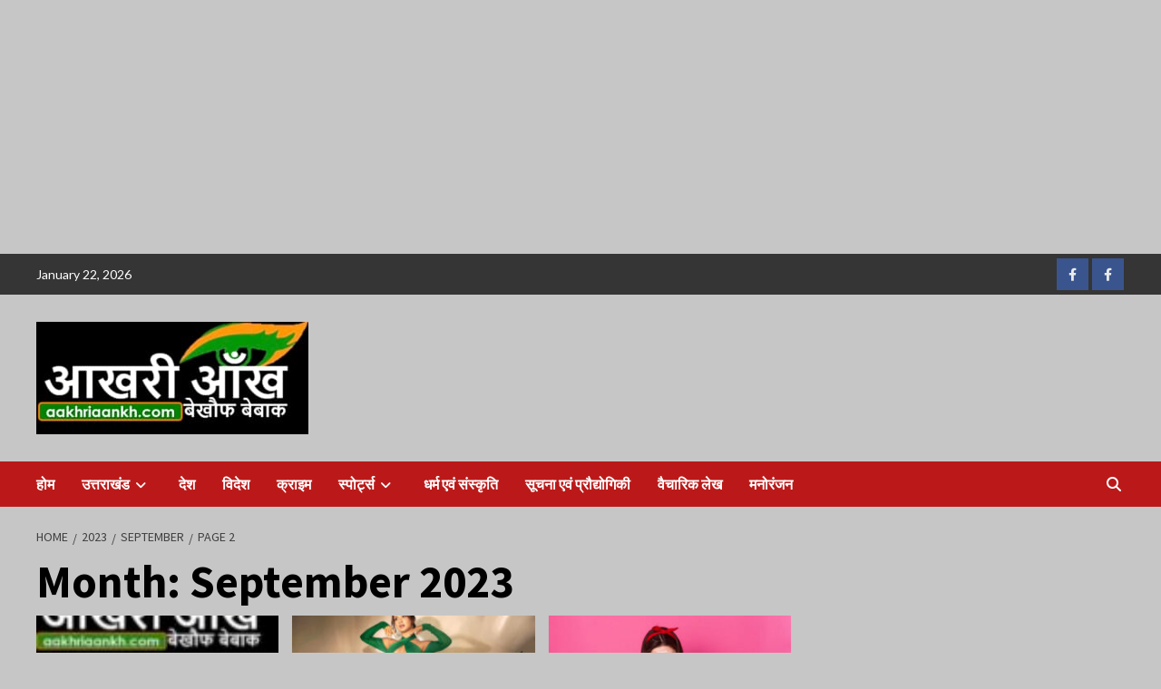

--- FILE ---
content_type: text/html; charset=UTF-8
request_url: https://aakhriaankh.com/?paged=2&m=202309
body_size: 21514
content:
<!doctype html>
<html lang="en-US">
<head>
	<!-- Google tag (gtag.js) -->
<script async src="https://www.googletagmanager.com/gtag/js?id=UA-113354562-4"></script>
<script>
  window.dataLayer = window.dataLayer || [];
  function gtag(){dataLayer.push(arguments);}
  gtag('js', new Date());

  gtag('config', 'UA-113354562-4');
</script>

    <meta charset="UTF-8">
    <meta name="viewport" content="width=device-width, initial-scale=1">
    <link rel="profile" href="http://gmpg.org/xfn/11">
    <meta name='robots' content='noindex, follow' />

	<!-- This site is optimized with the Yoast SEO plugin v20.3 - https://yoast.com/wordpress/plugins/seo/ -->
	<title>September 2023 - Page 2 of 21 - Aakhri Aankh</title>
	<meta property="og:locale" content="en_US" />
	<meta property="og:type" content="website" />
	<meta property="og:title" content="September 2023 - Page 2 of 21 - Aakhri Aankh" />
	<meta property="og:url" content="https://aakhriaankh.com/?m=202601" />
	<meta property="og:site_name" content="Aakhri Aankh" />
	<meta name="twitter:card" content="summary_large_image" />
	<script type="application/ld+json" class="yoast-schema-graph">{"@context":"https://schema.org","@graph":[{"@type":"CollectionPage","@id":"https://aakhriaankh.com/?m=202601","url":"https://aakhriaankh.com/?m=202601&page=2","name":"September 2023 - Page 2 of 21 - Aakhri Aankh","isPartOf":{"@id":"https://aakhriaankh.com/#website"},"primaryImageOfPage":{"@id":"https://aakhriaankh.com/?m=202601&page=2#primaryimage"},"image":{"@id":"https://aakhriaankh.com/?m=202601&page=2#primaryimage"},"thumbnailUrl":"https://aakhriaankh.com/wp-content/uploads/Screenshot_20220830_213002-1-135x300-1.jpg","breadcrumb":{"@id":"https://aakhriaankh.com/?m=202601&page=2#breadcrumb"},"inLanguage":"en-US"},{"@type":"ImageObject","inLanguage":"en-US","@id":"https://aakhriaankh.com/?m=202601&page=2#primaryimage","url":"https://aakhriaankh.com/wp-content/uploads/Screenshot_20220830_213002-1-135x300-1.jpg","contentUrl":"https://aakhriaankh.com/wp-content/uploads/Screenshot_20220830_213002-1-135x300-1.jpg","width":135,"height":300},{"@type":"BreadcrumbList","@id":"https://aakhriaankh.com/?m=202601&page=2#breadcrumb","itemListElement":[{"@type":"ListItem","position":1,"name":"Home","item":"https://aakhriaankh.com/"},{"@type":"ListItem","position":2,"name":"Archives for September 2023"}]},{"@type":"WebSite","@id":"https://aakhriaankh.com/#website","url":"https://aakhriaankh.com/","name":"Aakhri Aankh","description":"Best News Portal on Uttarakhand- Breaking News-Live News of uttarakhand","publisher":{"@id":"https://aakhriaankh.com/#organization"},"potentialAction":[{"@type":"SearchAction","target":{"@type":"EntryPoint","urlTemplate":"https://aakhriaankh.com/?s={search_term_string}"},"query-input":"required name=search_term_string"}],"inLanguage":"en-US"},{"@type":"Organization","@id":"https://aakhriaankh.com/#organization","name":"Aakhri Aankh","url":"https://aakhriaankh.com/","logo":{"@type":"ImageObject","inLanguage":"en-US","@id":"https://aakhriaankh.com/#/schema/logo/image/","url":"https://aakhriaankh.com/wp-content/uploads/kmc_20221121_184802.jpg","contentUrl":"https://aakhriaankh.com/wp-content/uploads/kmc_20221121_184802.jpg","width":1920,"height":1080,"caption":"Aakhri Aankh"},"image":{"@id":"https://aakhriaankh.com/#/schema/logo/image/"},"sameAs":["https://www.facebook.com/Aakhri-Aankh"]}]}</script>
	<!-- / Yoast SEO plugin. -->


<link rel='dns-prefetch' href='//www.googletagmanager.com' />
<link rel='dns-prefetch' href='//fonts.googleapis.com' />
<link rel="alternate" type="application/rss+xml" title="Aakhri Aankh &raquo; Feed" href="https://aakhriaankh.com/?feed=rss2" />
<link rel="alternate" type="application/rss+xml" title="Aakhri Aankh &raquo; Comments Feed" href="https://aakhriaankh.com/?feed=comments-rss2" />
<style id='wp-img-auto-sizes-contain-inline-css' type='text/css'>
img:is([sizes=auto i],[sizes^="auto," i]){contain-intrinsic-size:3000px 1500px}
/*# sourceURL=wp-img-auto-sizes-contain-inline-css */
</style>

<style id='wp-emoji-styles-inline-css' type='text/css'>

	img.wp-smiley, img.emoji {
		display: inline !important;
		border: none !important;
		box-shadow: none !important;
		height: 1em !important;
		width: 1em !important;
		margin: 0 0.07em !important;
		vertical-align: -0.1em !important;
		background: none !important;
		padding: 0 !important;
	}
/*# sourceURL=wp-emoji-styles-inline-css */
</style>
<link rel='stylesheet' id='wp-block-library-css' href='https://aakhriaankh.com/wp-includes/css/dist/block-library/style.min.css?ver=6.9' type='text/css' media='all' />
<style id='wp-block-paragraph-inline-css' type='text/css'>
.is-small-text{font-size:.875em}.is-regular-text{font-size:1em}.is-large-text{font-size:2.25em}.is-larger-text{font-size:3em}.has-drop-cap:not(:focus):first-letter{float:left;font-size:8.4em;font-style:normal;font-weight:100;line-height:.68;margin:.05em .1em 0 0;text-transform:uppercase}body.rtl .has-drop-cap:not(:focus):first-letter{float:none;margin-left:.1em}p.has-drop-cap.has-background{overflow:hidden}:root :where(p.has-background){padding:1.25em 2.375em}:where(p.has-text-color:not(.has-link-color)) a{color:inherit}p.has-text-align-left[style*="writing-mode:vertical-lr"],p.has-text-align-right[style*="writing-mode:vertical-rl"]{rotate:180deg}
/*# sourceURL=https://aakhriaankh.com/wp-includes/blocks/paragraph/style.min.css */
</style>
<style id='global-styles-inline-css' type='text/css'>
:root{--wp--preset--aspect-ratio--square: 1;--wp--preset--aspect-ratio--4-3: 4/3;--wp--preset--aspect-ratio--3-4: 3/4;--wp--preset--aspect-ratio--3-2: 3/2;--wp--preset--aspect-ratio--2-3: 2/3;--wp--preset--aspect-ratio--16-9: 16/9;--wp--preset--aspect-ratio--9-16: 9/16;--wp--preset--color--black: #000000;--wp--preset--color--cyan-bluish-gray: #abb8c3;--wp--preset--color--white: #ffffff;--wp--preset--color--pale-pink: #f78da7;--wp--preset--color--vivid-red: #cf2e2e;--wp--preset--color--luminous-vivid-orange: #ff6900;--wp--preset--color--luminous-vivid-amber: #fcb900;--wp--preset--color--light-green-cyan: #7bdcb5;--wp--preset--color--vivid-green-cyan: #00d084;--wp--preset--color--pale-cyan-blue: #8ed1fc;--wp--preset--color--vivid-cyan-blue: #0693e3;--wp--preset--color--vivid-purple: #9b51e0;--wp--preset--gradient--vivid-cyan-blue-to-vivid-purple: linear-gradient(135deg,rgb(6,147,227) 0%,rgb(155,81,224) 100%);--wp--preset--gradient--light-green-cyan-to-vivid-green-cyan: linear-gradient(135deg,rgb(122,220,180) 0%,rgb(0,208,130) 100%);--wp--preset--gradient--luminous-vivid-amber-to-luminous-vivid-orange: linear-gradient(135deg,rgb(252,185,0) 0%,rgb(255,105,0) 100%);--wp--preset--gradient--luminous-vivid-orange-to-vivid-red: linear-gradient(135deg,rgb(255,105,0) 0%,rgb(207,46,46) 100%);--wp--preset--gradient--very-light-gray-to-cyan-bluish-gray: linear-gradient(135deg,rgb(238,238,238) 0%,rgb(169,184,195) 100%);--wp--preset--gradient--cool-to-warm-spectrum: linear-gradient(135deg,rgb(74,234,220) 0%,rgb(151,120,209) 20%,rgb(207,42,186) 40%,rgb(238,44,130) 60%,rgb(251,105,98) 80%,rgb(254,248,76) 100%);--wp--preset--gradient--blush-light-purple: linear-gradient(135deg,rgb(255,206,236) 0%,rgb(152,150,240) 100%);--wp--preset--gradient--blush-bordeaux: linear-gradient(135deg,rgb(254,205,165) 0%,rgb(254,45,45) 50%,rgb(107,0,62) 100%);--wp--preset--gradient--luminous-dusk: linear-gradient(135deg,rgb(255,203,112) 0%,rgb(199,81,192) 50%,rgb(65,88,208) 100%);--wp--preset--gradient--pale-ocean: linear-gradient(135deg,rgb(255,245,203) 0%,rgb(182,227,212) 50%,rgb(51,167,181) 100%);--wp--preset--gradient--electric-grass: linear-gradient(135deg,rgb(202,248,128) 0%,rgb(113,206,126) 100%);--wp--preset--gradient--midnight: linear-gradient(135deg,rgb(2,3,129) 0%,rgb(40,116,252) 100%);--wp--preset--font-size--small: 13px;--wp--preset--font-size--medium: 20px;--wp--preset--font-size--large: 36px;--wp--preset--font-size--x-large: 42px;--wp--preset--spacing--20: 0.44rem;--wp--preset--spacing--30: 0.67rem;--wp--preset--spacing--40: 1rem;--wp--preset--spacing--50: 1.5rem;--wp--preset--spacing--60: 2.25rem;--wp--preset--spacing--70: 3.38rem;--wp--preset--spacing--80: 5.06rem;--wp--preset--shadow--natural: 6px 6px 9px rgba(0, 0, 0, 0.2);--wp--preset--shadow--deep: 12px 12px 50px rgba(0, 0, 0, 0.4);--wp--preset--shadow--sharp: 6px 6px 0px rgba(0, 0, 0, 0.2);--wp--preset--shadow--outlined: 6px 6px 0px -3px rgb(255, 255, 255), 6px 6px rgb(0, 0, 0);--wp--preset--shadow--crisp: 6px 6px 0px rgb(0, 0, 0);}:where(.is-layout-flex){gap: 0.5em;}:where(.is-layout-grid){gap: 0.5em;}body .is-layout-flex{display: flex;}.is-layout-flex{flex-wrap: wrap;align-items: center;}.is-layout-flex > :is(*, div){margin: 0;}body .is-layout-grid{display: grid;}.is-layout-grid > :is(*, div){margin: 0;}:where(.wp-block-columns.is-layout-flex){gap: 2em;}:where(.wp-block-columns.is-layout-grid){gap: 2em;}:where(.wp-block-post-template.is-layout-flex){gap: 1.25em;}:where(.wp-block-post-template.is-layout-grid){gap: 1.25em;}.has-black-color{color: var(--wp--preset--color--black) !important;}.has-cyan-bluish-gray-color{color: var(--wp--preset--color--cyan-bluish-gray) !important;}.has-white-color{color: var(--wp--preset--color--white) !important;}.has-pale-pink-color{color: var(--wp--preset--color--pale-pink) !important;}.has-vivid-red-color{color: var(--wp--preset--color--vivid-red) !important;}.has-luminous-vivid-orange-color{color: var(--wp--preset--color--luminous-vivid-orange) !important;}.has-luminous-vivid-amber-color{color: var(--wp--preset--color--luminous-vivid-amber) !important;}.has-light-green-cyan-color{color: var(--wp--preset--color--light-green-cyan) !important;}.has-vivid-green-cyan-color{color: var(--wp--preset--color--vivid-green-cyan) !important;}.has-pale-cyan-blue-color{color: var(--wp--preset--color--pale-cyan-blue) !important;}.has-vivid-cyan-blue-color{color: var(--wp--preset--color--vivid-cyan-blue) !important;}.has-vivid-purple-color{color: var(--wp--preset--color--vivid-purple) !important;}.has-black-background-color{background-color: var(--wp--preset--color--black) !important;}.has-cyan-bluish-gray-background-color{background-color: var(--wp--preset--color--cyan-bluish-gray) !important;}.has-white-background-color{background-color: var(--wp--preset--color--white) !important;}.has-pale-pink-background-color{background-color: var(--wp--preset--color--pale-pink) !important;}.has-vivid-red-background-color{background-color: var(--wp--preset--color--vivid-red) !important;}.has-luminous-vivid-orange-background-color{background-color: var(--wp--preset--color--luminous-vivid-orange) !important;}.has-luminous-vivid-amber-background-color{background-color: var(--wp--preset--color--luminous-vivid-amber) !important;}.has-light-green-cyan-background-color{background-color: var(--wp--preset--color--light-green-cyan) !important;}.has-vivid-green-cyan-background-color{background-color: var(--wp--preset--color--vivid-green-cyan) !important;}.has-pale-cyan-blue-background-color{background-color: var(--wp--preset--color--pale-cyan-blue) !important;}.has-vivid-cyan-blue-background-color{background-color: var(--wp--preset--color--vivid-cyan-blue) !important;}.has-vivid-purple-background-color{background-color: var(--wp--preset--color--vivid-purple) !important;}.has-black-border-color{border-color: var(--wp--preset--color--black) !important;}.has-cyan-bluish-gray-border-color{border-color: var(--wp--preset--color--cyan-bluish-gray) !important;}.has-white-border-color{border-color: var(--wp--preset--color--white) !important;}.has-pale-pink-border-color{border-color: var(--wp--preset--color--pale-pink) !important;}.has-vivid-red-border-color{border-color: var(--wp--preset--color--vivid-red) !important;}.has-luminous-vivid-orange-border-color{border-color: var(--wp--preset--color--luminous-vivid-orange) !important;}.has-luminous-vivid-amber-border-color{border-color: var(--wp--preset--color--luminous-vivid-amber) !important;}.has-light-green-cyan-border-color{border-color: var(--wp--preset--color--light-green-cyan) !important;}.has-vivid-green-cyan-border-color{border-color: var(--wp--preset--color--vivid-green-cyan) !important;}.has-pale-cyan-blue-border-color{border-color: var(--wp--preset--color--pale-cyan-blue) !important;}.has-vivid-cyan-blue-border-color{border-color: var(--wp--preset--color--vivid-cyan-blue) !important;}.has-vivid-purple-border-color{border-color: var(--wp--preset--color--vivid-purple) !important;}.has-vivid-cyan-blue-to-vivid-purple-gradient-background{background: var(--wp--preset--gradient--vivid-cyan-blue-to-vivid-purple) !important;}.has-light-green-cyan-to-vivid-green-cyan-gradient-background{background: var(--wp--preset--gradient--light-green-cyan-to-vivid-green-cyan) !important;}.has-luminous-vivid-amber-to-luminous-vivid-orange-gradient-background{background: var(--wp--preset--gradient--luminous-vivid-amber-to-luminous-vivid-orange) !important;}.has-luminous-vivid-orange-to-vivid-red-gradient-background{background: var(--wp--preset--gradient--luminous-vivid-orange-to-vivid-red) !important;}.has-very-light-gray-to-cyan-bluish-gray-gradient-background{background: var(--wp--preset--gradient--very-light-gray-to-cyan-bluish-gray) !important;}.has-cool-to-warm-spectrum-gradient-background{background: var(--wp--preset--gradient--cool-to-warm-spectrum) !important;}.has-blush-light-purple-gradient-background{background: var(--wp--preset--gradient--blush-light-purple) !important;}.has-blush-bordeaux-gradient-background{background: var(--wp--preset--gradient--blush-bordeaux) !important;}.has-luminous-dusk-gradient-background{background: var(--wp--preset--gradient--luminous-dusk) !important;}.has-pale-ocean-gradient-background{background: var(--wp--preset--gradient--pale-ocean) !important;}.has-electric-grass-gradient-background{background: var(--wp--preset--gradient--electric-grass) !important;}.has-midnight-gradient-background{background: var(--wp--preset--gradient--midnight) !important;}.has-small-font-size{font-size: var(--wp--preset--font-size--small) !important;}.has-medium-font-size{font-size: var(--wp--preset--font-size--medium) !important;}.has-large-font-size{font-size: var(--wp--preset--font-size--large) !important;}.has-x-large-font-size{font-size: var(--wp--preset--font-size--x-large) !important;}
/*# sourceURL=global-styles-inline-css */
</style>

<style id='classic-theme-styles-inline-css' type='text/css'>
/*! This file is auto-generated */
.wp-block-button__link{color:#fff;background-color:#32373c;border-radius:9999px;box-shadow:none;text-decoration:none;padding:calc(.667em + 2px) calc(1.333em + 2px);font-size:1.125em}.wp-block-file__button{background:#32373c;color:#fff;text-decoration:none}
/*# sourceURL=/wp-includes/css/classic-themes.min.css */
</style>
<link rel='stylesheet' id='perfecty-push-css' href='https://aakhriaankh.com/wp-content/plugins/perfecty-push-notifications/public/css/perfecty-push-public.css?ver=1.6.2' type='text/css' media='all' />
<link rel='stylesheet' id='dashicons-css' href='https://aakhriaankh.com/wp-includes/css/dashicons.min.css?ver=6.9' type='text/css' media='all' />
<link rel='stylesheet' id='post-views-counter-frontend-css' href='https://aakhriaankh.com/wp-content/plugins/post-views-counter/css/frontend.min.css?ver=1.4.7' type='text/css' media='all' />
<link rel='stylesheet' id='weather-atlas-public-css' href='https://aakhriaankh.com/wp-content/plugins/weather-atlas/public/css/weather-atlas-public.min.css?ver=3.0.1' type='text/css' media='all' />
<link rel='stylesheet' id='weather-icons-css' href='https://aakhriaankh.com/wp-content/plugins/weather-atlas/public/font/weather-icons/weather-icons.min.css?ver=3.0.1' type='text/css' media='all' />
<link rel='stylesheet' id='wpb-google-fonts-css' href='//fonts.googleapis.com/css?family=Open+Sans&#038;ver=6.9' type='text/css' media='all' />
<link rel='stylesheet' id='font-awesome-v6-css' href='https://aakhriaankh.com/wp-content/themes/covernews/assets/font-awesome-v6/css/all.min.css?ver=6.9' type='text/css' media='all' />
<link rel='stylesheet' id='bootstrap-css' href='https://aakhriaankh.com/wp-content/themes/covernews/assets/bootstrap/css/bootstrap.min.css?ver=6.9' type='text/css' media='all' />
<link rel='stylesheet' id='slick-css' href='https://aakhriaankh.com/wp-content/themes/covernews/assets/slick/css/slick.css?ver=6.9' type='text/css' media='all' />
<link rel='stylesheet' id='covernews-google-fonts-css' href='https://fonts.googleapis.com/css?family=Source%20Sans%20Pro:400,400i,700,700i|Lato:400,300,400italic,900,700&#038;subset=latin,latin-ext' type='text/css' media='all' />
<link rel='stylesheet' id='covernews-style-css' href='https://aakhriaankh.com/wp-content/themes/covernews/style.css?ver=4.2.1' type='text/css' media='all' />
<script type="text/javascript" src="https://aakhriaankh.com/wp-includes/js/jquery/jquery.min.js?ver=3.7.1" id="jquery-core-js"></script>
<script type="text/javascript" src="https://aakhriaankh.com/wp-includes/js/jquery/jquery-migrate.min.js?ver=3.4.1" id="jquery-migrate-js"></script>

<!-- Google tag (gtag.js) snippet added by Site Kit -->

<!-- Google Analytics snippet added by Site Kit -->
<script type="text/javascript" src="https://www.googletagmanager.com/gtag/js?id=G-F07WH03453" id="google_gtagjs-js" async></script>
<script type="text/javascript" id="google_gtagjs-js-after">
/* <![CDATA[ */
window.dataLayer = window.dataLayer || [];function gtag(){dataLayer.push(arguments);}
gtag("set","linker",{"domains":["aakhriaankh.com"]});
gtag("js", new Date());
gtag("set", "developer_id.dZTNiMT", true);
gtag("config", "G-F07WH03453");
//# sourceURL=google_gtagjs-js-after
/* ]]> */
</script>

<!-- End Google tag (gtag.js) snippet added by Site Kit -->
<link rel="https://api.w.org/" href="https://aakhriaankh.com/index.php?rest_route=/" /><link rel="EditURI" type="application/rsd+xml" title="RSD" href="https://aakhriaankh.com/xmlrpc.php?rsd" />
<meta name="generator" content="WordPress 6.9" />
<meta name="generator" content="Site Kit by Google 1.131.0" /><script>
	window.PerfectyPushOptions = {
		path: "https://aakhriaankh.com/wp-content/plugins/perfecty-push-notifications/public/js",
		dialogTitle: "Do you want to receive notifications?",
		dialogSubmit: "Continue",
		dialogCancel: "Not now",
		settingsTitle: "Notifications preferences",
		settingsOptIn: "I want to receive notifications",
		settingsUpdateError: "Could not change the preference, try again",
		serverUrl: "https://aakhriaankh.com/index.php?rest_route=/perfecty-push",
		vapidPublicKey: "BEcQMBsKxZy-WqJijSe2uGVbiicmjWNlwDCpX3-mYo30ye2gx0A_XJKrWsY62_DFgbW9eW2R7InKhu_QmA7Lu-8",
		token: "73e4ec4631",
		tokenHeader: "X-WP-Nonce",
		enabled: true,
		unregisterConflicts: false,
		serviceWorkerScope: "/perfecty/push",
		loggerLevel: "error",
		loggerVerbose: false,
		hideBellAfterSubscribe: false,
		askPermissionsDirectly: false,
		unregisterConflictsExpression: "(OneSignalSDKWorker|wonderpush-worker-loader|webpushr-sw|subscribers-com\/firebase-messaging-sw|gravitec-net-web-push-notifications|push_notification_sw)",
		promptIconUrl: "",
		visitsToDisplayPrompt: 0	}
</script>
<meta name="google-site-verification" content="ZH2PlqxDw7nNP-CawppjdwbzcvbibyZxcQ4QJ-0DbLA">
<!-- Google AdSense meta tags added by Site Kit -->
<meta name="google-adsense-platform-account" content="ca-host-pub-2644536267352236">
<meta name="google-adsense-platform-domain" content="sitekit.withgoogle.com">
<!-- End Google AdSense meta tags added by Site Kit -->
        <style type="text/css">
                        .site-title,
            .site-description {
                position: absolute;
                clip: rect(1px, 1px, 1px, 1px);
                display: none;
            }

                    @media (min-width: 768px){
            .elementor-default .elementor-section.elementor-section-full_width > .elementor-container,
            .elementor-page .elementor-section.elementor-section-full_width > .elementor-container,
            .elementor-default .elementor-section.elementor-section-boxed > .elementor-container,
            .elementor-page .elementor-section.elementor-section-boxed > .elementor-container {
                max-width: 730px;
            }
        }
        @media (min-width: 992px){
            .elementor-default .elementor-section.elementor-section-full_width > .elementor-container,
            .elementor-page .elementor-section.elementor-section-full_width > .elementor-container,
            .elementor-default .elementor-section.elementor-section-boxed > .elementor-container,
            .elementor-page .elementor-section.elementor-section-boxed > .elementor-container {
                max-width: 950px;
            }
        }
        @media only screen and (min-width: 1401px){
            .elementor-default .elementor-section.elementor-section-full_width > .elementor-container,
            .elementor-page .elementor-section.elementor-section-full_width > .elementor-container,
            .elementor-default .elementor-section.elementor-section-boxed > .elementor-container,
            .elementor-page .elementor-section.elementor-section-boxed > .elementor-container {
                max-width: 1180px;
            }
        }
        @media only screen and (min-width: 1200px) and (max-width: 1400px){
            .elementor-default .elementor-section.elementor-section-full_width > .elementor-container,
            .elementor-page .elementor-section.elementor-section-full_width > .elementor-container,
            .elementor-default .elementor-section.elementor-section-boxed > .elementor-container,
            .elementor-page .elementor-section.elementor-section-boxed > .elementor-container {
                max-width: 1160px;
            }
        }
        @media (min-width: 1680px){            
            .elementor-default .elementor-section.elementor-section-full_width > .elementor-container,
            .elementor-page .elementor-section.elementor-section-full_width > .elementor-container,
            .elementor-default .elementor-section.elementor-section-boxed > .elementor-container,
            .elementor-page .elementor-section.elementor-section-boxed > .elementor-container {
                max-width: 1580px;
            }
        }
        
        .align-content-left .elementor-section-stretched,
        .align-content-right .elementor-section-stretched {
            max-width: 100%;
            left: 0 !important;
        }


        </style>
        <style type="text/css" id="custom-background-css">
body.custom-background { background-color: #c6c6c6; }
</style>
	<link rel='stylesheet' id='bf-minifed-css-1' href='https://aakhriaankh.com/wp-content/bs-booster-cache/3eb31ce41c8698730d26e93f18079a41.css' type='text/css' media='all' />
<link rel='stylesheet' id='4.2.1-1765854874' href='https://aakhriaankh.com/wp-content/bs-booster-cache/f736a2b5c9d90e1678604db53f8b9705.css' type='text/css' media='all' />
<script type='text/javascript'>window.superWebShareFallback = {"superwebshare_fallback_enable":"enable","fallback_title":"Share","fallback_modal_background":"#BD3854","fallback_layout":"2","fallback_twitter_via":"","fallback_text_color":"#ffffff","fallback_show_in_desktop":"false","fallback_social_networks":["facebook","twitter","linkedin","whatsapp"]} </script>	<script async src="https://pagead2.googlesyndication.com/pagead/js/adsbygoogle.js"></script>
<!-- Header -->
<ins class="adsbygoogle"
     style="display:block"
     data-ad-client="ca-pub-4649980095222690"
     data-ad-slot="5129618158"
     data-ad-format="auto"
     data-full-width-responsive="true"></ins>
<script>
     (adsbygoogle = window.adsbygoogle || []).push({});
</script>
</head>

<body class="archive date paged custom-background wp-custom-logo wp-embed-responsive paged-2 date-paged-2 wp-theme-covernews hfeed default-content-layout scrollup-sticky-header aft-sticky-header aft-sticky-sidebar default aft-main-banner-slider-editors-picks-trending header-image-default align-content-left aft-and">


<div id="page" class="site">
    <a class="skip-link screen-reader-text" href="#content">Skip to content</a>

<div class="header-layout-1">
            <div class="top-masthead">

            <div class="container">
                <div class="row">
                                            <div class="col-xs-12 col-sm-12 col-md-8 device-center">
                                                            <span class="topbar-date">
                                    January 22, 2026                                </span>

                            
                                                    </div>
                                                                <div class="col-xs-12 col-sm-12 col-md-4 pull-right">
                            <div class="social-navigation"><ul id="social-menu" class="menu"><li id="menu-item-45" class="menu-item menu-item-type-custom menu-item-object-custom menu-item-45"><a href="https://www.facebook.com/aakhriaankh/"><span class="screen-reader-text">Youtube</span></a></li>
<li id="menu-item-43" class="menu-item menu-item-type-custom menu-item-object-custom menu-item-43"><a href="https://www.facebook.com/aakhriaankh/"><span class="screen-reader-text">Facebook</span></a></li>
</ul></div>                        </div>
                                    </div>
            </div>
        </div> <!--    Topbar Ends-->
        <header id="masthead" class="site-header">
                <div class="masthead-banner " data-background="">
            <div class="container">
                <div class="row">
                    <div class="col-md-4">
                        <div class="site-branding">
                            <a href="https://aakhriaankh.com/" class="custom-logo-link" rel="home"><img width="300" height="124" src="https://aakhriaankh.com/wp-content/uploads/IMG-20200127-WA0004-1.jpg" class="custom-logo" alt="Aakhri Aankh" decoding="async" /></a>                                <p class="site-title font-family-1">
                                    <a href="https://aakhriaankh.com/" rel="home">Aakhri Aankh</a>
                                </p>
                            
                                                            <p class="site-description">Best News Portal on Uttarakhand- Breaking News-Live News of uttarakhand</p>
                                                    </div>
                    </div>
                    <div class="col-md-8">
                                    <div class="banner-promotions-wrapper">
                                    <div class="promotion-section">
                        <a href="" target="_blank">
                                                    </a>
                    </div>
                                
            </div>
            <!-- Trending line END -->
                                </div>
                </div>
            </div>
        </div>
        <nav id="site-navigation" class="main-navigation">
            <div class="container">
                <div class="row">
                    <div class="kol-12">
                        <div class="navigation-container">

                            <div class="main-navigation-container-items-wrapper">

                                <span class="toggle-menu" aria-controls="primary-menu" aria-expanded="false">
                                    <a href="javascript:void(0)" class="aft-void-menu">
                                        <span class="screen-reader-text">Primary Menu</span>
                                        <i class="ham"></i>
                                    </a>
                                </span>
                                <span class="af-mobile-site-title-wrap">
                                    <a href="https://aakhriaankh.com/" class="custom-logo-link" rel="home"><img width="300" height="124" src="https://aakhriaankh.com/wp-content/uploads/IMG-20200127-WA0004-1.jpg" class="custom-logo" alt="Aakhri Aankh" decoding="async" /></a>                                    <p class="site-title font-family-1">
                                        <a href="https://aakhriaankh.com/" rel="home">Aakhri Aankh</a>
                                    </p>
                                </span>
                                <div class="menu main-menu"><ul id="primary-menu" class="menu"><li id="menu-item-1417" class="menu-item menu-item-type-custom menu-item-object-custom menu-item-home menu-item-1417"><a href="http://aakhriaankh.com">होम</a></li>
<li id="menu-item-1418" class="menu-item menu-item-type-taxonomy menu-item-object-category menu-item-has-children menu-item-1418"><a href="https://aakhriaankh.com/?cat=28">उत्तराखंड</a>
<ul class="sub-menu">
	<li id="menu-item-1422" class="menu-item menu-item-type-taxonomy menu-item-object-category menu-item-1422"><a href="https://aakhriaankh.com/?cat=37">अल्मोड़ा</a></li>
	<li id="menu-item-1423" class="menu-item menu-item-type-taxonomy menu-item-object-category menu-item-1423"><a href="https://aakhriaankh.com/?cat=33">उत्तरकाशी</a></li>
	<li id="menu-item-1424" class="menu-item menu-item-type-taxonomy menu-item-object-category menu-item-1424"><a href="https://aakhriaankh.com/?cat=36">चमोली</a></li>
	<li id="menu-item-1425" class="menu-item menu-item-type-taxonomy menu-item-object-category menu-item-1425"><a href="https://aakhriaankh.com/?cat=34">देहरादून</a></li>
	<li id="menu-item-1426" class="menu-item menu-item-type-taxonomy menu-item-object-category menu-item-1426"><a href="https://aakhriaankh.com/?cat=39">नई टिहरी</a></li>
	<li id="menu-item-1427" class="menu-item menu-item-type-taxonomy menu-item-object-category menu-item-1427"><a href="https://aakhriaankh.com/?cat=38">नैनीताल</a></li>
	<li id="menu-item-1428" class="menu-item menu-item-type-taxonomy menu-item-object-category menu-item-1428"><a href="https://aakhriaankh.com/?cat=40">पौड़ी गढ़वाल</a></li>
	<li id="menu-item-1429" class="menu-item menu-item-type-taxonomy menu-item-object-category menu-item-1429"><a href="https://aakhriaankh.com/?cat=29">बागेश्वर</a></li>
	<li id="menu-item-1430" class="menu-item menu-item-type-taxonomy menu-item-object-category menu-item-1430"><a href="https://aakhriaankh.com/?cat=41">रुद्रप्रयाग</a></li>
	<li id="menu-item-1431" class="menu-item menu-item-type-taxonomy menu-item-object-category menu-item-1431"><a href="https://aakhriaankh.com/?cat=35">हरिद्वार</a></li>
</ul>
</li>
<li id="menu-item-1433" class="menu-item menu-item-type-taxonomy menu-item-object-category menu-item-1433"><a href="https://aakhriaankh.com/?cat=42">देश</a></li>
<li id="menu-item-1436" class="menu-item menu-item-type-taxonomy menu-item-object-category menu-item-1436"><a href="https://aakhriaankh.com/?cat=30">विदेश</a></li>
<li id="menu-item-1432" class="menu-item menu-item-type-taxonomy menu-item-object-category menu-item-1432"><a href="https://aakhriaankh.com/?cat=47">क्राइम</a></li>
<li id="menu-item-1439" class="menu-item menu-item-type-taxonomy menu-item-object-category menu-item-has-children menu-item-1439"><a href="https://aakhriaankh.com/?cat=44">स्पोर्ट्स</a>
<ul class="sub-menu">
	<li id="menu-item-3109" class="menu-item menu-item-type-post_type menu-item-object-page menu-item-has-children menu-item-3109"><a href="https://aakhriaankh.com/?page_id=3101">क्रिकेट</a>
	<ul class="sub-menu">
		<li id="menu-item-3108" class="menu-item menu-item-type-post_type menu-item-object-page menu-item-3108"><a href="https://aakhriaankh.com/?page_id=3102">अपकमिंग मैच</a></li>
		<li id="menu-item-3106" class="menu-item menu-item-type-post_type menu-item-object-page menu-item-3106"><a href="https://aakhriaankh.com/?page_id=3104">प्लेयर स्टैटिक्स</a></li>
		<li id="menu-item-3107" class="menu-item menu-item-type-post_type menu-item-object-page menu-item-3107"><a href="https://aakhriaankh.com/?page_id=3103">मैच डिटेल्स</a></li>
		<li id="menu-item-3112" class="menu-item menu-item-type-post_type menu-item-object-page menu-item-3112"><a href="https://aakhriaankh.com/?page_id=3101">क्रिकेट श्रृंखला</a></li>
	</ul>
</li>
</ul>
</li>
<li id="menu-item-1434" class="menu-item menu-item-type-taxonomy menu-item-object-category menu-item-1434"><a href="https://aakhriaankh.com/?cat=46">धर्म एवं संस्कृति</a></li>
<li id="menu-item-1438" class="menu-item menu-item-type-taxonomy menu-item-object-category menu-item-1438"><a href="https://aakhriaankh.com/?cat=48">सूचना एवं प्रौद्योगिकी</a></li>
<li id="menu-item-1437" class="menu-item menu-item-type-taxonomy menu-item-object-category menu-item-1437"><a href="https://aakhriaankh.com/?cat=31">वैचारिक लेख</a></li>
<li id="menu-item-1435" class="menu-item menu-item-type-taxonomy menu-item-object-category menu-item-1435"><a href="https://aakhriaankh.com/?cat=43">मनोरंजन</a></li>
</ul></div>                            </div>
                            <div class="cart-search">

                                <div class="af-search-wrap">
                                    <div class="search-overlay">
                                        <a href="#" title="Search" class="search-icon">
                                            <i class="fa fa-search"></i>
                                        </a>
                                        <div class="af-search-form">
                                            <form role="search" method="get" class="search-form" action="https://aakhriaankh.com/">
				<label>
					<span class="screen-reader-text">Search for:</span>
					<input type="search" class="search-field" placeholder="Search &hellip;" value="" name="s" />
				</label>
				<input type="submit" class="search-submit" value="Search" />
			</form>                                        </div>
                                    </div>
                                </div>
                            </div>


                        </div>
                    </div>
                </div>
            </div>
        </nav>
    </header>
</div>

    <div id="content" class="container">
        <div class="em-breadcrumbs font-family-1 covernews-breadcrumbs">
            <div class="row">
                <div role="navigation" aria-label="Breadcrumbs" class="breadcrumb-trail breadcrumbs" itemprop="breadcrumb"><ul class="trail-items" itemscope itemtype="http://schema.org/BreadcrumbList"><meta name="numberOfItems" content="4" /><meta name="itemListOrder" content="Ascending" /><li itemprop="itemListElement" itemscope itemtype="http://schema.org/ListItem" class="trail-item trail-begin"><a href="https://aakhriaankh.com" rel="home" itemprop="item"><span itemprop="name">Home</span></a><meta itemprop="position" content="1" /></li><li itemprop="itemListElement" itemscope itemtype="http://schema.org/ListItem" class="trail-item"><a href="https://aakhriaankh.com/?m=2023" itemprop="item"><span itemprop="name">2023</span></a><meta itemprop="position" content="2" /></li><li itemprop="itemListElement" itemscope itemtype="http://schema.org/ListItem" class="trail-item"><a href="https://aakhriaankh.com/?m=202309" itemprop="item"><span itemprop="name">September</span></a><meta itemprop="position" content="3" /></li><li itemprop="itemListElement" itemscope itemtype="http://schema.org/ListItem" class="trail-item trail-end"><a href="https://aakhriaankh.com/?m=202309" itemprop="item"><span itemprop="name">Page 2</span></a><meta itemprop="position" content="4" /></li></ul></div>            </div>
        </div>
            <div class="section-block-upper row">

                <div id="primary" class="content-area">
                    <main id="main" class="site-main">

                        
                            <header class="header-title-wrapper1">
                                <h1 class="page-title">Month: <span>September 2023</span></h1>                            </header><!-- .header-title-wrapper -->
                            <div class="row">
                            <div id="aft-inner-row">
                            

        <article id="post-59160" class="col-lg-4 col-sm-4 col-md-4 latest-posts-grid post-59160 post type-post status-publish format-standard has-post-thumbnail hentry category-28 category-35"                 data-mh="archive-layout-grid">
            
<div class="align-items-center">
        <div class="spotlight-post">
            <figure class="categorised-article inside-img">
                <div class="categorised-article-wrapper">
                    <div class="data-bg-hover data-bg-categorised read-bg-img">
                        <a href="https://aakhriaankh.com/?p=59160">
                            <img width="135" height="300" src="https://aakhriaankh.com/wp-content/uploads/Screenshot_20220830_213002-1-135x300-1.jpg" class="attachment-medium size-medium wp-post-image" alt="" decoding="async" />                        </a>
                    </div>
                                        <div class="figure-categories figure-categories-bg">
                        <ul class="cat-links"><li class="meta-category">
                             <a class="covernews-categories category-color-1" href="https://aakhriaankh.com/?cat=28" alt="View all posts in उत्तराखंड"> 
                                 उत्तराखंड
                             </a>
                        </li><li class="meta-category">
                             <a class="covernews-categories category-color-1" href="https://aakhriaankh.com/?cat=35" alt="View all posts in हरिद्वार"> 
                                 हरिद्वार
                             </a>
                        </li></ul>                    </div>
                </div>

            </figure>
            <figcaption>

                <h3 class="article-title article-title-1">
                    <a href="https://aakhriaankh.com/?p=59160">
                        हरिद्वार की बेटी कनक करेगी उत्तराखंड टीम की कप्तानी                    </a>
                </h3>
                <div class="grid-item-metadata">
                    
        <span class="author-links">
                            <span class="item-metadata posts-date">
                <i class="far fa-clock"></i>
                <a href="https://aakhriaankh.com/?m=202309"> 
                    September 28, 2023                    </a>
            </span>
                                        </span>
                        </div>
                                    <div class="full-item-discription">
                        <div class="post-description">
                            <p>हरिद्वार। हरिद्वार की एक और बेटी खेल की दुनिया में आगे बढ़ रही है। उत्तराखंड&#8230;</p>

                        </div>
                    </div>
                            </figcaption>
    </div>
    </div>







        </article>
    

        <article id="post-59157" class="col-lg-4 col-sm-4 col-md-4 latest-posts-grid post-59157 post type-post status-publish format-standard has-post-thumbnail hentry category-127 category-178"                 data-mh="archive-layout-grid">
            
<div class="align-items-center">
        <div class="spotlight-post">
            <figure class="categorised-article inside-img">
                <div class="categorised-article-wrapper">
                    <div class="data-bg-hover data-bg-categorised read-bg-img">
                        <a href="https://aakhriaankh.com/?p=59157">
                            <img width="240" height="300" src="https://aakhriaankh.com/wp-content/uploads/27phot04-240x300.jpg" class="attachment-medium size-medium wp-post-image" alt="" decoding="async" loading="lazy" srcset="https://aakhriaankh.com/wp-content/uploads/27phot04-240x300.jpg 240w, https://aakhriaankh.com/wp-content/uploads/27phot04.jpg 640w" sizes="auto, (max-width: 240px) 100vw, 240px" />                        </a>
                    </div>
                                        <div class="figure-categories figure-categories-bg">
                        <ul class="cat-links"><li class="meta-category">
                             <a class="covernews-categories category-color-1" href="https://aakhriaankh.com/?cat=127" alt="View all posts in फिल्मी दुनिया"> 
                                 फिल्मी दुनिया
                             </a>
                        </li><li class="meta-category">
                             <a class="covernews-categories category-color-1" href="https://aakhriaankh.com/?cat=178" alt="View all posts in बॉलीवुड"> 
                                 बॉलीवुड
                             </a>
                        </li></ul>                    </div>
                </div>

            </figure>
            <figcaption>

                <h3 class="article-title article-title-1">
                    <a href="https://aakhriaankh.com/?p=59157">
                        ग्रीन थाई स्लिट गाउन पहन अवनीत कौर ने दिखाई दिलकश अदाएं, बोल्ड लुक देख घायल हुए फैंस                    </a>
                </h3>
                <div class="grid-item-metadata">
                    
        <span class="author-links">
                            <span class="item-metadata posts-date">
                <i class="far fa-clock"></i>
                <a href="https://aakhriaankh.com/?m=202309"> 
                    September 28, 2023                    </a>
            </span>
                                        </span>
                        </div>
                                    <div class="full-item-discription">
                        <div class="post-description">
                            <p>बॉलीवुड एक्ट्रेस अवनीत कौर ने बेहद ही कम उम्र में इंडस्ट्री में अपनी खास पहचान&#8230;</p>

                        </div>
                    </div>
                            </figcaption>
    </div>
    </div>







        </article>
    

        <article id="post-59154" class="col-lg-4 col-sm-4 col-md-4 latest-posts-grid post-59154 post type-post status-publish format-standard has-post-thumbnail hentry category-231 category-237"                 data-mh="archive-layout-grid">
            
<div class="align-items-center">
        <div class="spotlight-post">
            <figure class="categorised-article inside-img">
                <div class="categorised-article-wrapper">
                    <div class="data-bg-hover data-bg-categorised read-bg-img">
                        <a href="https://aakhriaankh.com/?p=59154">
                            <img width="300" height="200" src="https://aakhriaankh.com/wp-content/uploads/27phot06-3-300x200.jpg" class="attachment-medium size-medium wp-post-image" alt="" decoding="async" loading="lazy" srcset="https://aakhriaankh.com/wp-content/uploads/27phot06-3-300x200.jpg 300w, https://aakhriaankh.com/wp-content/uploads/27phot06-3-768x512.jpg 768w, https://aakhriaankh.com/wp-content/uploads/27phot06-3.jpg 800w" sizes="auto, (max-width: 300px) 100vw, 300px" />                        </a>
                    </div>
                                        <div class="figure-categories figure-categories-bg">
                        <ul class="cat-links"><li class="meta-category">
                             <a class="covernews-categories category-color-1" href="https://aakhriaankh.com/?cat=231" alt="View all posts in किचन कलाकारी"> 
                                 किचन कलाकारी
                             </a>
                        </li><li class="meta-category">
                             <a class="covernews-categories category-color-1" href="https://aakhriaankh.com/?cat=237" alt="View all posts in खबर काम की"> 
                                 खबर काम की
                             </a>
                        </li></ul>                    </div>
                </div>

            </figure>
            <figcaption>

                <h3 class="article-title article-title-1">
                    <a href="https://aakhriaankh.com/?p=59154">
                        फ्रिज में आटा रख कर आप भी खाते हैं रोटी तो हो जाएं सावधान, नहीं तो हो सकता है यह नुकसान                    </a>
                </h3>
                <div class="grid-item-metadata">
                    
        <span class="author-links">
                            <span class="item-metadata posts-date">
                <i class="far fa-clock"></i>
                <a href="https://aakhriaankh.com/?m=202309"> 
                    September 28, 2023                    </a>
            </span>
                                        </span>
                        </div>
                                    <div class="full-item-discription">
                        <div class="post-description">
                            <p>आजकल के व्यस्त जीवनशैली में, अधिकांश लोग सुबह के लिए आटे की रोटियां तैयार करने&#8230;</p>

                        </div>
                    </div>
                            </figcaption>
    </div>
    </div>







        </article>
    

        <article id="post-59151" class="col-lg-4 col-sm-4 col-md-4 latest-posts-grid post-59151 post type-post status-publish format-standard has-post-thumbnail hentry category-28 category-34"                 data-mh="archive-layout-grid">
            
<div class="align-items-center">
        <div class="spotlight-post">
            <figure class="categorised-article inside-img">
                <div class="categorised-article-wrapper">
                    <div class="data-bg-hover data-bg-categorised read-bg-img">
                        <a href="https://aakhriaankh.com/?p=59151">
                            <img width="300" height="225" src="https://aakhriaankh.com/wp-content/uploads/image_downloader_1695858333509-300x225.jpg" class="attachment-medium size-medium wp-post-image" alt="" decoding="async" loading="lazy" srcset="https://aakhriaankh.com/wp-content/uploads/image_downloader_1695858333509-300x225.jpg 300w, https://aakhriaankh.com/wp-content/uploads/image_downloader_1695858333509.jpg 640w" sizes="auto, (max-width: 300px) 100vw, 300px" />                        </a>
                    </div>
                                        <div class="figure-categories figure-categories-bg">
                        <ul class="cat-links"><li class="meta-category">
                             <a class="covernews-categories category-color-1" href="https://aakhriaankh.com/?cat=28" alt="View all posts in उत्तराखंड"> 
                                 उत्तराखंड
                             </a>
                        </li><li class="meta-category">
                             <a class="covernews-categories category-color-1" href="https://aakhriaankh.com/?cat=34" alt="View all posts in देहरादून"> 
                                 देहरादून
                             </a>
                        </li></ul>                    </div>
                </div>

            </figure>
            <figcaption>

                <h3 class="article-title article-title-1">
                    <a href="https://aakhriaankh.com/?p=59151">
                        उत्तराखंड शासन ने की 10 लालबत्ती धारियों की सूची जारी, मंत्री व राज्य मंत्री स्तर होगा बाद में तय                    </a>
                </h3>
                <div class="grid-item-metadata">
                    
        <span class="author-links">
                            <span class="item-metadata posts-date">
                <i class="far fa-clock"></i>
                <a href="https://aakhriaankh.com/?m=202309"> 
                    September 28, 2023                    </a>
            </span>
                                        </span>
                        </div>
                                    <div class="full-item-discription">
                        <div class="post-description">
                            <p>देहरादून । बुधवार देर रात शासन ने भाजपा के 10 वरिष्ठ नेताओं को दायित्व दिए&#8230;</p>

                        </div>
                    </div>
                            </figcaption>
    </div>
    </div>







        </article>
    

        <article id="post-59149" class="col-lg-4 col-sm-4 col-md-4 latest-posts-grid post-59149 post type-post status-publish format-standard has-post-thumbnail hentry category-28"                 data-mh="archive-layout-grid">
            
<div class="align-items-center">
        <div class="spotlight-post">
            <figure class="categorised-article inside-img">
                <div class="categorised-article-wrapper">
                    <div class="data-bg-hover data-bg-categorised read-bg-img">
                        <a href="https://aakhriaankh.com/?p=59149">
                            <img width="135" height="300" src="https://aakhriaankh.com/wp-content/uploads/Screenshot_20220830_213002-1-135x300-1.jpg" class="attachment-medium size-medium wp-post-image" alt="" decoding="async" loading="lazy" />                        </a>
                    </div>
                                        <div class="figure-categories figure-categories-bg">
                        <ul class="cat-links"><li class="meta-category">
                             <a class="covernews-categories category-color-1" href="https://aakhriaankh.com/?cat=28" alt="View all posts in उत्तराखंड"> 
                                 उत्तराखंड
                             </a>
                        </li></ul>                    </div>
                </div>

            </figure>
            <figcaption>

                <h3 class="article-title article-title-1">
                    <a href="https://aakhriaankh.com/?p=59149">
                        महिला ने नेवी अफसर पति के खिलाफ दर्ज कराया मुकदमा                    </a>
                </h3>
                <div class="grid-item-metadata">
                    
        <span class="author-links">
                            <span class="item-metadata posts-date">
                <i class="far fa-clock"></i>
                <a href="https://aakhriaankh.com/?m=202309"> 
                    September 27, 2023                    </a>
            </span>
                                        </span>
                        </div>
                                    <div class="full-item-discription">
                        <div class="post-description">
                            <p>हल्द्वानी। एक महिला ने मुखानी थाने में अपने नेवी में तैनात ऑफिसर पति के खिलाफ&#8230;</p>

                        </div>
                    </div>
                            </figcaption>
    </div>
    </div>







        </article>
    

        <article id="post-59147" class="col-lg-4 col-sm-4 col-md-4 latest-posts-grid post-59147 post type-post status-publish format-standard has-post-thumbnail hentry category-28"                 data-mh="archive-layout-grid">
            
<div class="align-items-center">
        <div class="spotlight-post">
            <figure class="categorised-article inside-img">
                <div class="categorised-article-wrapper">
                    <div class="data-bg-hover data-bg-categorised read-bg-img">
                        <a href="https://aakhriaankh.com/?p=59147">
                            <img width="135" height="300" src="https://aakhriaankh.com/wp-content/uploads/Screenshot_20220830_213002-1-135x300-1.jpg" class="attachment-medium size-medium wp-post-image" alt="" decoding="async" loading="lazy" />                        </a>
                    </div>
                                        <div class="figure-categories figure-categories-bg">
                        <ul class="cat-links"><li class="meta-category">
                             <a class="covernews-categories category-color-1" href="https://aakhriaankh.com/?cat=28" alt="View all posts in उत्तराखंड"> 
                                 उत्तराखंड
                             </a>
                        </li></ul>                    </div>
                </div>

            </figure>
            <figcaption>

                <h3 class="article-title article-title-1">
                    <a href="https://aakhriaankh.com/?p=59147">
                        क्षेत्रीय श्री गांधी आश्रम चनौदा की प्रबन्ध कार्यकारिणी समिति की बैठक में बिक्री बढ़ाने पर जोर                    </a>
                </h3>
                <div class="grid-item-metadata">
                    
        <span class="author-links">
                            <span class="item-metadata posts-date">
                <i class="far fa-clock"></i>
                <a href="https://aakhriaankh.com/?m=202309"> 
                    September 27, 2023                    </a>
            </span>
                                        </span>
                        </div>
                                    <div class="full-item-discription">
                        <div class="post-description">
                            <p>अल्मोड़ा। क्षेत्रीय श्री गांधी आश्रम चनौदा की प्रबन्ध कार्यकारिणी समिति की छमाही बैठक कृष्ण सिंह&#8230;</p>

                        </div>
                    </div>
                            </figcaption>
    </div>
    </div>







        </article>
    

        <article id="post-59144" class="col-lg-4 col-sm-4 col-md-4 latest-posts-grid post-59144 post type-post status-publish format-standard has-post-thumbnail hentry category-28"                 data-mh="archive-layout-grid">
            
<div class="align-items-center">
        <div class="spotlight-post">
            <figure class="categorised-article inside-img">
                <div class="categorised-article-wrapper">
                    <div class="data-bg-hover data-bg-categorised read-bg-img">
                        <a href="https://aakhriaankh.com/?p=59144">
                            <img width="225" height="300" src="https://aakhriaankh.com/wp-content/uploads/IMG-20230927-WA0004-225x300.jpg" class="attachment-medium size-medium wp-post-image" alt="" decoding="async" loading="lazy" srcset="https://aakhriaankh.com/wp-content/uploads/IMG-20230927-WA0004-225x300.jpg 225w, https://aakhriaankh.com/wp-content/uploads/IMG-20230927-WA0004-768x1024.jpg 768w, https://aakhriaankh.com/wp-content/uploads/IMG-20230927-WA0004-1152x1536.jpg 1152w, https://aakhriaankh.com/wp-content/uploads/IMG-20230927-WA0004-1024x1365.jpg 1024w, https://aakhriaankh.com/wp-content/uploads/IMG-20230927-WA0004.jpg 1200w" sizes="auto, (max-width: 225px) 100vw, 225px" />                        </a>
                    </div>
                                        <div class="figure-categories figure-categories-bg">
                        <ul class="cat-links"><li class="meta-category">
                             <a class="covernews-categories category-color-1" href="https://aakhriaankh.com/?cat=28" alt="View all posts in उत्तराखंड"> 
                                 उत्तराखंड
                             </a>
                        </li></ul>                    </div>
                </div>

            </figure>
            <figcaption>

                <h3 class="article-title article-title-1">
                    <a href="https://aakhriaankh.com/?p=59144">
                        सोमेश्वर पुलिस ने लापता नाबालिग बालिका को मामला दर्ज होने के 2 घंटों के भीतर किया बरामद                    </a>
                </h3>
                <div class="grid-item-metadata">
                    
        <span class="author-links">
                            <span class="item-metadata posts-date">
                <i class="far fa-clock"></i>
                <a href="https://aakhriaankh.com/?m=202309"> 
                    September 27, 2023                    </a>
            </span>
                                        </span>
                        </div>
                                    <div class="full-item-discription">
                        <div class="post-description">
                            <p>अल्मोड़ा। सोमेश्वर पुलिस ने लापता नाबालिग को तहरीर मिलने के 02 घंटे के भीतर ढूंढकर&#8230;</p>

                        </div>
                    </div>
                            </figcaption>
    </div>
    </div>







        </article>
    

        <article id="post-59141" class="col-lg-4 col-sm-4 col-md-4 latest-posts-grid post-59141 post type-post status-publish format-standard has-post-thumbnail hentry category-28 category-34"                 data-mh="archive-layout-grid">
            
<div class="align-items-center">
        <div class="spotlight-post">
            <figure class="categorised-article inside-img">
                <div class="categorised-article-wrapper">
                    <div class="data-bg-hover data-bg-categorised read-bg-img">
                        <a href="https://aakhriaankh.com/?p=59141">
                            <img width="300" height="128" src="https://aakhriaankh.com/wp-content/uploads/17-9-300x128.jpeg" class="attachment-medium size-medium wp-post-image" alt="" decoding="async" loading="lazy" srcset="https://aakhriaankh.com/wp-content/uploads/17-9-300x128.jpeg 300w, https://aakhriaankh.com/wp-content/uploads/17-9-1024x438.jpeg 1024w, https://aakhriaankh.com/wp-content/uploads/17-9-768x329.jpeg 768w, https://aakhriaankh.com/wp-content/uploads/17-9-1536x658.jpeg 1536w, https://aakhriaankh.com/wp-content/uploads/17-9.jpeg 1600w" sizes="auto, (max-width: 300px) 100vw, 300px" />                        </a>
                    </div>
                                        <div class="figure-categories figure-categories-bg">
                        <ul class="cat-links"><li class="meta-category">
                             <a class="covernews-categories category-color-1" href="https://aakhriaankh.com/?cat=28" alt="View all posts in उत्तराखंड"> 
                                 उत्तराखंड
                             </a>
                        </li><li class="meta-category">
                             <a class="covernews-categories category-color-1" href="https://aakhriaankh.com/?cat=34" alt="View all posts in देहरादून"> 
                                 देहरादून
                             </a>
                        </li></ul>                    </div>
                </div>

            </figure>
            <figcaption>

                <h3 class="article-title article-title-1">
                    <a href="https://aakhriaankh.com/?p=59141">
                        बचपन बचाओ आंदोलन व उत्तराखंड सरकार ने तैयार की बाल विवाह रोकने की कार्ययोजना                    </a>
                </h3>
                <div class="grid-item-metadata">
                    
        <span class="author-links">
                            <span class="item-metadata posts-date">
                <i class="far fa-clock"></i>
                <a href="https://aakhriaankh.com/?m=202309"> 
                    September 27, 2023                    </a>
            </span>
                                        </span>
                        </div>
                                    <div class="full-item-discription">
                        <div class="post-description">
                            <p>देहरादून। नोबेल शांति पुरस्कार से सम्मानित कैलाश सत्यार्थी द्वारा स्थापित संगठन बचपन बचाओ आंदोलन (बीबीए)&#8230;</p>

                        </div>
                    </div>
                            </figcaption>
    </div>
    </div>







        </article>
    

        <article id="post-59139" class="col-lg-4 col-sm-4 col-md-4 latest-posts-grid post-59139 post type-post status-publish format-standard has-post-thumbnail hentry category-28"                 data-mh="archive-layout-grid">
            
<div class="align-items-center">
        <div class="spotlight-post">
            <figure class="categorised-article inside-img">
                <div class="categorised-article-wrapper">
                    <div class="data-bg-hover data-bg-categorised read-bg-img">
                        <a href="https://aakhriaankh.com/?p=59139">
                            <img width="135" height="300" src="https://aakhriaankh.com/wp-content/uploads/Screenshot_20220830_213002-1-135x300-1.jpg" class="attachment-medium size-medium wp-post-image" alt="" decoding="async" loading="lazy" />                        </a>
                    </div>
                                        <div class="figure-categories figure-categories-bg">
                        <ul class="cat-links"><li class="meta-category">
                             <a class="covernews-categories category-color-1" href="https://aakhriaankh.com/?cat=28" alt="View all posts in उत्तराखंड"> 
                                 उत्तराखंड
                             </a>
                        </li></ul>                    </div>
                </div>

            </figure>
            <figcaption>

                <h3 class="article-title article-title-1">
                    <a href="https://aakhriaankh.com/?p=59139">
                        डिजिटल प्लेटफार्म पर बूथ से लेकर  सीख : प्रदेश के पदाधिकारी करेंगे संवाद: जोशी                    </a>
                </h3>
                <div class="grid-item-metadata">
                    
        <span class="author-links">
                            <span class="item-metadata posts-date">
                <i class="far fa-clock"></i>
                <a href="https://aakhriaankh.com/?m=202309"> 
                    September 27, 2023                    </a>
            </span>
                                        </span>
                        </div>
                                    <div class="full-item-discription">
                        <div class="post-description">
                            <p>रुद्रपुर। भारतीय जनता पार्टी कार्यकर्ताओं की बैठक में बूथ सशक्तिकरण अभियान को लेकर चर्चा की&#8230;</p>

                        </div>
                    </div>
                            </figcaption>
    </div>
    </div>







        </article>
    

        <article id="post-59136" class="col-lg-4 col-sm-4 col-md-4 latest-posts-grid post-59136 post type-post status-publish format-standard has-post-thumbnail hentry category-28"                 data-mh="archive-layout-grid">
            
<div class="align-items-center">
        <div class="spotlight-post">
            <figure class="categorised-article inside-img">
                <div class="categorised-article-wrapper">
                    <div class="data-bg-hover data-bg-categorised read-bg-img">
                        <a href="https://aakhriaankh.com/?p=59136">
                            <img width="300" height="175" src="https://aakhriaankh.com/wp-content/uploads/08-2-2-300x175.jpg" class="attachment-medium size-medium wp-post-image" alt="" decoding="async" loading="lazy" srcset="https://aakhriaankh.com/wp-content/uploads/08-2-2-300x175.jpg 300w, https://aakhriaankh.com/wp-content/uploads/08-2-2-1024x596.jpg 1024w, https://aakhriaankh.com/wp-content/uploads/08-2-2-768x447.jpg 768w, https://aakhriaankh.com/wp-content/uploads/08-2-2.jpg 1182w" sizes="auto, (max-width: 300px) 100vw, 300px" />                        </a>
                    </div>
                                        <div class="figure-categories figure-categories-bg">
                        <ul class="cat-links"><li class="meta-category">
                             <a class="covernews-categories category-color-1" href="https://aakhriaankh.com/?cat=28" alt="View all posts in उत्तराखंड"> 
                                 उत्तराखंड
                             </a>
                        </li></ul>                    </div>
                </div>

            </figure>
            <figcaption>

                <h3 class="article-title article-title-1">
                    <a href="https://aakhriaankh.com/?p=59136">
                        मडुवे का केक, झंगोरे की खीर बनाई                    </a>
                </h3>
                <div class="grid-item-metadata">
                    
        <span class="author-links">
                            <span class="item-metadata posts-date">
                <i class="far fa-clock"></i>
                <a href="https://aakhriaankh.com/?m=202309"> 
                    September 27, 2023                    </a>
            </span>
                                        </span>
                        </div>
                                    <div class="full-item-discription">
                        <div class="post-description">
                            <p>पिथौरागढ़। पिथौरागढ़ नगर में पोषण माह अभियान के तहत व्यंजन प्रदर्शनी लगाई गई। आंगनबाड़ी कार्यकत्रियों&#8230;</p>

                        </div>
                    </div>
                            </figcaption>
    </div>
    </div>







        </article>
                                </div>
                            <div class="col col-ten">
                                <div class="covernews-pagination">
                                    
	<nav class="navigation pagination" aria-label="Posts pagination">
		<h2 class="screen-reader-text">Posts pagination</h2>
		<div class="nav-links"><a class="prev page-numbers" href="https://aakhriaankh.com/?m=202309">Previous</a>
<a class="page-numbers" href="https://aakhriaankh.com/?m=202309">1</a>
<span aria-current="page" class="page-numbers current">2</span>
<a class="page-numbers" href="https://aakhriaankh.com/?paged=3&#038;m=202309">3</a>
<a class="page-numbers" href="https://aakhriaankh.com/?paged=4&#038;m=202309">4</a>
<a class="page-numbers" href="https://aakhriaankh.com/?paged=5&#038;m=202309">5</a>
<span class="page-numbers dots">&hellip;</span>
<a class="page-numbers" href="https://aakhriaankh.com/?paged=21&#038;m=202309">21</a>
<a class="next page-numbers" href="https://aakhriaankh.com/?paged=3&#038;m=202309">Next</a></div>
	</nav>                                </div>
                            </div>
                                            </div>
                    </main><!-- #main -->
                </div><!-- #primary -->

                <aside id="secondary" class="widget-area sidebar-sticky-top">
	<div id="custom_html-2" class="widget_text  h-ni w-nt widget covernews-widget widget_custom_html"><div class="textwidget custom-html-widget"><script async src="https://pagead2.googlesyndication.com/pagead/js/adsbygoogle.js"></script>
<!-- Header -->
<ins class="adsbygoogle"
     style="display:block"
     data-ad-client="ca-pub-4649980095222690"
     data-ad-slot="5129618158"
     data-ad-format="auto"
     data-full-width-responsive="true"></ins>
<script>
     (adsbygoogle = window.adsbygoogle || []).push({});
</script></div></div><div id="custom_html-4" class="widget_text  h-ni w-nt widget covernews-widget widget_custom_html"><div class="textwidget custom-html-widget"><script async src="https://pagead2.googlesyndication.com/pagead/js/adsbygoogle.js"></script>
<!-- Header -->
<ins class="adsbygoogle"
     style="display:block"
     data-ad-client="ca-pub-4649980095222690"
     data-ad-slot="5129618158"
     data-ad-format="auto"
     data-full-width-responsive="true"></ins>
<script>
     (adsbygoogle = window.adsbygoogle || []).push({});
</script></div></div><div id="custom_html-6" class="widget_text  h-ni w-nt widget covernews-widget widget_custom_html"><div class="textwidget custom-html-widget"><script async src="https://pagead2.googlesyndication.com/pagead/js/adsbygoogle.js"></script>
<!-- Header -->
<ins class="adsbygoogle"
     style="display:block"
     data-ad-client="ca-pub-4649980095222690"
     data-ad-slot="5129618158"
     data-ad-format="auto"
     data-full-width-responsive="true"></ins>
<script>
     (adsbygoogle = window.adsbygoogle || []).push({});
</script></div></div></aside><!-- #secondary -->
        </div>


</div>

<div class="af-main-banner-latest-posts grid-layout">
    <div class="container">
        <div class="row">
        <div class="widget-title-section">
                                    <h4 class="widget-title header-after1">
                        <span class="header-after">                            
                            You may have missed                            </span>
                    </h4>
                
        </div>
            <div class="row">
                                <div class="col-sm-15 latest-posts-grid" data-mh="latest-posts-grid">
                        <div class="spotlight-post">
                            <figure class="categorised-article inside-img">
                                <div class="categorised-article-wrapper">
                                    <div class="data-bg-hover data-bg-categorised read-bg-img">
                                        <a href="https://aakhriaankh.com/?p=81060">
                                            <img width="300" height="240" src="https://aakhriaankh.com/wp-content/uploads/image_search_1750205577818-3-300x240.jpg" class="attachment-medium size-medium wp-post-image" alt="" decoding="async" loading="lazy" srcset="https://aakhriaankh.com/wp-content/uploads/image_search_1750205577818-3-300x240.jpg 300w, https://aakhriaankh.com/wp-content/uploads/image_search_1750205577818-3.jpg 465w" sizes="auto, (max-width: 300px) 100vw, 300px" />                                        </a>
                                    </div>
                                </div>
                                                                <div class="figure-categories figure-categories-bg">

                                    <ul class="cat-links"><li class="meta-category">
                             <a class="covernews-categories category-color-1" href="https://aakhriaankh.com/?cat=132" alt="View all posts in अंतरराष्ट्रीय"> 
                                 अंतरराष्ट्रीय
                             </a>
                        </li><li class="meta-category">
                             <a class="covernews-categories category-color-1" href="https://aakhriaankh.com/?cat=272" alt="View all posts in अमेरिका"> 
                                 अमेरिका
                             </a>
                        </li></ul>                                </div>
                            </figure>

                            <figcaption>

                                <h3 class="article-title article-title-1">
                                    <a href="https://aakhriaankh.com/?p=81060">
                                        डोनाल्ड ट्रंप ने ईरान को दी धमकी, कहा- अमेरिका उनको धरती से मिटा देगा                                    </a>
                                </h3>
                                <div class="grid-item-metadata">
                                    
        <span class="author-links">
                            <span class="item-metadata posts-date">
                <i class="far fa-clock"></i>
                <a href="https://aakhriaankh.com/?m=202601"> 
                    January 21, 2026                    </a>
            </span>
                                        </span>
                                        </div>
                            </figcaption>
                        </div>
                    </div>
                                    <div class="col-sm-15 latest-posts-grid" data-mh="latest-posts-grid">
                        <div class="spotlight-post">
                            <figure class="categorised-article inside-img">
                                <div class="categorised-article-wrapper">
                                    <div class="data-bg-hover data-bg-categorised read-bg-img">
                                        <a href="https://aakhriaankh.com/?p=81058">
                                            <img width="150" height="150" src="https://aakhriaankh.com/wp-content/uploads/images-300x239-3-150x150-15.jpg" class="attachment-medium size-medium wp-post-image" alt="" decoding="async" loading="lazy" />                                        </a>
                                    </div>
                                </div>
                                                                <div class="figure-categories figure-categories-bg">

                                    <ul class="cat-links"><li class="meta-category">
                             <a class="covernews-categories category-color-1" href="https://aakhriaankh.com/?cat=28" alt="View all posts in उत्तराखंड"> 
                                 उत्तराखंड
                             </a>
                        </li><li class="meta-category">
                             <a class="covernews-categories category-color-1" href="https://aakhriaankh.com/?cat=34" alt="View all posts in देहरादून"> 
                                 देहरादून
                             </a>
                        </li></ul>                                </div>
                            </figure>

                            <figcaption>

                                <h3 class="article-title article-title-1">
                                    <a href="https://aakhriaankh.com/?p=81058">
                                        23 जनवरी को बारिश एवं बर्फबारी का ऑरेंज अलर्ट  &#8211; सचिव आपदा प्रबंधन ने जनपदों को दिए आवश्यक दिशा-निर्देश                                    </a>
                                </h3>
                                <div class="grid-item-metadata">
                                    
        <span class="author-links">
                            <span class="item-metadata posts-date">
                <i class="far fa-clock"></i>
                <a href="https://aakhriaankh.com/?m=202601"> 
                    January 21, 2026                    </a>
            </span>
                                        </span>
                                        </div>
                            </figcaption>
                        </div>
                    </div>
                                    <div class="col-sm-15 latest-posts-grid" data-mh="latest-posts-grid">
                        <div class="spotlight-post">
                            <figure class="categorised-article inside-img">
                                <div class="categorised-article-wrapper">
                                    <div class="data-bg-hover data-bg-categorised read-bg-img">
                                        <a href="https://aakhriaankh.com/?p=81056">
                                            <img width="150" height="150" src="https://aakhriaankh.com/wp-content/uploads/badi-khabar-1-42-300x225-12-150x150-26.jpg" class="attachment-medium size-medium wp-post-image" alt="" decoding="async" loading="lazy" />                                        </a>
                                    </div>
                                </div>
                                                                <div class="figure-categories figure-categories-bg">

                                    <ul class="cat-links"><li class="meta-category">
                             <a class="covernews-categories category-color-1" href="https://aakhriaankh.com/?cat=28" alt="View all posts in उत्तराखंड"> 
                                 उत्तराखंड
                             </a>
                        </li><li class="meta-category">
                             <a class="covernews-categories category-color-1" href="https://aakhriaankh.com/?cat=36" alt="View all posts in चमोली"> 
                                 चमोली
                             </a>
                        </li></ul>                                </div>
                            </figure>

                            <figcaption>

                                <h3 class="article-title article-title-1">
                                    <a href="https://aakhriaankh.com/?p=81056">
                                        कुलसारी मार्ग पर वाहन अनियंत्रित होकर दूसरी सड़क पर गिरा, चालक की मौत                                    </a>
                                </h3>
                                <div class="grid-item-metadata">
                                    
        <span class="author-links">
                            <span class="item-metadata posts-date">
                <i class="far fa-clock"></i>
                <a href="https://aakhriaankh.com/?m=202601"> 
                    January 21, 2026                    </a>
            </span>
                                        </span>
                                        </div>
                            </figcaption>
                        </div>
                    </div>
                                    <div class="col-sm-15 latest-posts-grid" data-mh="latest-posts-grid">
                        <div class="spotlight-post">
                            <figure class="categorised-article inside-img">
                                <div class="categorised-article-wrapper">
                                    <div class="data-bg-hover data-bg-categorised read-bg-img">
                                        <a href="https://aakhriaankh.com/?p=81053">
                                            <img width="300" height="118" src="https://aakhriaankh.com/wp-content/uploads/12-25-300x118.jpeg" class="attachment-medium size-medium wp-post-image" alt="" decoding="async" loading="lazy" srcset="https://aakhriaankh.com/wp-content/uploads/12-25-300x118.jpeg 300w, https://aakhriaankh.com/wp-content/uploads/12-25-1024x402.jpeg 1024w, https://aakhriaankh.com/wp-content/uploads/12-25-768x302.jpeg 768w, https://aakhriaankh.com/wp-content/uploads/12-25.jpeg 1273w" sizes="auto, (max-width: 300px) 100vw, 300px" />                                        </a>
                                    </div>
                                </div>
                                                                <div class="figure-categories figure-categories-bg">

                                    <ul class="cat-links"><li class="meta-category">
                             <a class="covernews-categories category-color-1" href="https://aakhriaankh.com/?cat=37" alt="View all posts in अल्मोड़ा"> 
                                 अल्मोड़ा
                             </a>
                        </li><li class="meta-category">
                             <a class="covernews-categories category-color-1" href="https://aakhriaankh.com/?cat=28" alt="View all posts in उत्तराखंड"> 
                                 उत्तराखंड
                             </a>
                        </li></ul>                                </div>
                            </figure>

                            <figcaption>

                                <h3 class="article-title article-title-1">
                                    <a href="https://aakhriaankh.com/?p=81053">
                                        नंदा राजजात 2026 स्थगित करने के फैसले पर नंदादेवी मंदिर समिति की बैठक में जताया विरोध                                    </a>
                                </h3>
                                <div class="grid-item-metadata">
                                    
        <span class="author-links">
                            <span class="item-metadata posts-date">
                <i class="far fa-clock"></i>
                <a href="https://aakhriaankh.com/?m=202601"> 
                    January 21, 2026                    </a>
            </span>
                                        </span>
                                        </div>
                            </figcaption>
                        </div>
                    </div>
                                    <div class="col-sm-15 latest-posts-grid" data-mh="latest-posts-grid">
                        <div class="spotlight-post">
                            <figure class="categorised-article inside-img">
                                <div class="categorised-article-wrapper">
                                    <div class="data-bg-hover data-bg-categorised read-bg-img">
                                        <a href="https://aakhriaankh.com/?p=81050">
                                            <img width="300" height="169" src="https://aakhriaankh.com/wp-content/uploads/IMG-20260121-WA0026-300x169.jpg" class="attachment-medium size-medium wp-post-image" alt="" decoding="async" loading="lazy" srcset="https://aakhriaankh.com/wp-content/uploads/IMG-20260121-WA0026-300x169.jpg 300w, https://aakhriaankh.com/wp-content/uploads/IMG-20260121-WA0026-1024x576.jpg 1024w, https://aakhriaankh.com/wp-content/uploads/IMG-20260121-WA0026-768x432.jpg 768w, https://aakhriaankh.com/wp-content/uploads/IMG-20260121-WA0026.jpg 1280w" sizes="auto, (max-width: 300px) 100vw, 300px" />                                        </a>
                                    </div>
                                </div>
                                                                <div class="figure-categories figure-categories-bg">

                                    <ul class="cat-links"><li class="meta-category">
                             <a class="covernews-categories category-color-1" href="https://aakhriaankh.com/?cat=28" alt="View all posts in उत्तराखंड"> 
                                 उत्तराखंड
                             </a>
                        </li><li class="meta-category">
                             <a class="covernews-categories category-color-1" href="https://aakhriaankh.com/?cat=29" alt="View all posts in बागेश्वर"> 
                                 बागेश्वर
                             </a>
                        </li></ul>                                </div>
                            </figure>

                            <figcaption>

                                <h3 class="article-title article-title-1">
                                    <a href="https://aakhriaankh.com/?p=81050">
                                        कानून के दायरे में यातायात, सुरक्षा के घेरे में जनपद: बागेश्वर पुलिस का सख़्त अभियान, 28 वाहनों पर कार्रवाई                                    </a>
                                </h3>
                                <div class="grid-item-metadata">
                                    
        <span class="author-links">
                            <span class="item-metadata posts-date">
                <i class="far fa-clock"></i>
                <a href="https://aakhriaankh.com/?m=202601"> 
                    January 21, 2026                    </a>
            </span>
                                        </span>
                                        </div>
                            </figcaption>
                        </div>
                    </div>
                                    </div>
        </div>
    </div>
</div>

<footer class="site-footer">
            <div class="primary-footer">
        <div class="container">
            <div class="row">
                <div class="col-sm-12">
                    <div class="row">
                                                            <div class="primary-footer-area footer-first-widgets-section col-md-4 col-sm-12">
                                    <section class="widget-area">
                                            <div id="text-5" class=" h-ni w-t widget covernews-widget widget_text"><h2 class="widget-title widget-title-1"><span class="header-after">संपादक</span></h2>			<div class="textwidget"><p>नाम: अर्जुन सिंह<br />
पता: ग्राम रिठाड़, पोस्ट बंथोली,<br />
तहसील गरुड़, उत्तराखंड, बागेश्वर,<br />
उत्तराखंड, भारत, पिन &#8211; 263641<br />
टेलीफोन: +91 9758563929<br />
ईमेल: arjunsrana88@gmail.com</p>
</div>
		</div>                                    </section>
                                </div>
                            
                                                    <div class="primary-footer-area footer-second-widgets-section col-md-4  col-sm-12">
                                <section class="widget-area">
                                    <div id="text-4" class=" h-ni w-t widget covernews-widget widget_text"><h2 class="widget-title widget-title-1"><span class="header-after">Like Us on Facebook</span></h2>			<div class="textwidget"><p><iframe loading="lazy" style="border: none; overflow: hidden;" src="https://www.facebook.com/plugins/page.php?href=https%3A%2F%2Fwww.facebook.com%2Faakhriaankh&amp;tabs=timeline&amp;width=400&amp;height=800&amp;small_header=false&amp;adapt_container_width=true&amp;hide_cover=false&amp;show_facepile=true&amp;appId=1664760380464095" width="Auto" frameborder="2" scrolling="yes"></iframe></p>
</div>
		</div>                                </section>
                            </div>
                        
                                                    <div class="primary-footer-area footer-third-widgets-section col-md-4  col-sm-12">
                                <section class="widget-area">
                                    <div id="text-2" class=" h-ni w-t widget covernews-widget widget_text"><h2 class="widget-title widget-title-1"><span class="header-after">ABOUT US</span></h2>			<div class="textwidget"><p>Aakhri Aankh is one of the best newspaper of Uttarakhand founded by Mr. Arjun Rana. Arjun has experience of more than a decade in print and digital media. Arjun also works as a socialist and always raise the important public issue to help poor and needy.</p>
<p>Please keep supporting us and visit our portal regularly for latest update and news.</p>
</div>
		</div>                                </section>
                            </div>
                                                                    </div>
                </div>
            </div>
        </div>
    </div>
    
            <div class="secondary-footer">
        <div class="container">
            <div class="row">
                                    <div class="col-sm-6">
                        <div class="footer-nav-wrapper">
                        <div class="footer-navigation"><ul id="footer-menu" class="menu"><li class="menu-item menu-item-type-custom menu-item-object-custom menu-item-home menu-item-1417"><a href="http://aakhriaankh.com">होम</a></li>
<li class="menu-item menu-item-type-taxonomy menu-item-object-category menu-item-1418"><a href="https://aakhriaankh.com/?cat=28">उत्तराखंड</a></li>
<li class="menu-item menu-item-type-taxonomy menu-item-object-category menu-item-1433"><a href="https://aakhriaankh.com/?cat=42">देश</a></li>
<li class="menu-item menu-item-type-taxonomy menu-item-object-category menu-item-1436"><a href="https://aakhriaankh.com/?cat=30">विदेश</a></li>
<li class="menu-item menu-item-type-taxonomy menu-item-object-category menu-item-1432"><a href="https://aakhriaankh.com/?cat=47">क्राइम</a></li>
<li class="menu-item menu-item-type-taxonomy menu-item-object-category menu-item-1439"><a href="https://aakhriaankh.com/?cat=44">स्पोर्ट्स</a></li>
<li class="menu-item menu-item-type-taxonomy menu-item-object-category menu-item-1434"><a href="https://aakhriaankh.com/?cat=46">धर्म एवं संस्कृति</a></li>
<li class="menu-item menu-item-type-taxonomy menu-item-object-category menu-item-1438"><a href="https://aakhriaankh.com/?cat=48">सूचना एवं प्रौद्योगिकी</a></li>
<li class="menu-item menu-item-type-taxonomy menu-item-object-category menu-item-1437"><a href="https://aakhriaankh.com/?cat=31">वैचारिक लेख</a></li>
<li class="menu-item menu-item-type-taxonomy menu-item-object-category menu-item-1435"><a href="https://aakhriaankh.com/?cat=43">मनोरंजन</a></li>
</ul></div>                        </div>
                    </div>
                                                        <div class="col-sm-6">
                        <div class="footer-social-wrapper">
                            <div class="social-navigation"><ul id="social-menu" class="menu"><li class="menu-item menu-item-type-custom menu-item-object-custom menu-item-45"><a href="https://www.facebook.com/aakhriaankh/"><span class="screen-reader-text">Youtube</span></a></li>
<li class="menu-item menu-item-type-custom menu-item-object-custom menu-item-43"><a href="https://www.facebook.com/aakhriaankh/"><span class="screen-reader-text">Facebook</span></a></li>
</ul></div>                        </div>
                    </div>
                            </div>
        </div>
    </div>
            <div class="site-info">
        <div class="container">
            <div class="row">
                <div class="col-sm-12">
                                                                Copyright © All rights reserved.Designed by Creative Pahadi                                                                                    <span class="sep"> | </span>
                        <a href="https://afthemes.com/products/covernews/">CoverNews</a> by AF themes.                                    </div>
            </div>
        </div>
    </div>
</footer>
</div>
<a id="scroll-up" class="secondary-color">
    <i class="fa fa-angle-up"></i>
</a>
		<!--[if lt IE 9]>
		<script type='text/javascript'
		        src='https://cdnjs.cloudflare.com/ajax/libs/ace/1.2.8/ext-old_ie.js'></script>
		<![endif]-->
		<script type="text/javascript" src="https://aakhriaankh.com/wp-content/plugins/perfecty-push-notifications/public/js/perfecty-push-sdk/dist/perfecty-push-sdk.min.js?ver=1.6.2" id="perfecty-push-js"></script>
<script type="text/javascript" src="https://aakhriaankh.com/wp-content/themes/covernews/js/navigation.js?ver=4.2.1" id="covernews-navigation-js"></script>
<script type="text/javascript" src="https://aakhriaankh.com/wp-content/themes/covernews/js/skip-link-focus-fix.js?ver=4.2.1" id="covernews-skip-link-focus-fix-js"></script>
<script type="text/javascript" src="https://aakhriaankh.com/wp-content/themes/covernews/assets/slick/js/slick.min.js?ver=6.9" id="slick-js"></script>
<script type="text/javascript" src="https://aakhriaankh.com/wp-content/themes/covernews/assets/bootstrap/js/bootstrap.min.js?ver=6.9" id="bootstrap-js"></script>
<script type="text/javascript" src="https://aakhriaankh.com/wp-content/themes/covernews/assets/jquery-match-height/jquery.matchHeight.min.js?ver=6.9" id="matchheight-js"></script>
<script type="text/javascript" src="https://aakhriaankh.com/wp-content/themes/covernews/assets/marquee/jquery.marquee.js?ver=6.9" id="marquee-js"></script>
<script type="text/javascript" src="https://aakhriaankh.com/wp-content/themes/covernews/assets/script.js?ver=4.2.1" id="covernews-script-js"></script>
<script type="text/javascript" src="https://aakhriaankh.com/wp-content/themes/covernews/assets/fixed-header-script.js?ver=4.2.1" id="covernews-fixed-header-script-js"></script>
<script id="wp-emoji-settings" type="application/json">
{"baseUrl":"https://s.w.org/images/core/emoji/17.0.2/72x72/","ext":".png","svgUrl":"https://s.w.org/images/core/emoji/17.0.2/svg/","svgExt":".svg","source":{"concatemoji":"https://aakhriaankh.com/wp-includes/js/wp-emoji-release.min.js?ver=6.9"}}
</script>
<script type="module">
/* <![CDATA[ */
/*! This file is auto-generated */
const a=JSON.parse(document.getElementById("wp-emoji-settings").textContent),o=(window._wpemojiSettings=a,"wpEmojiSettingsSupports"),s=["flag","emoji"];function i(e){try{var t={supportTests:e,timestamp:(new Date).valueOf()};sessionStorage.setItem(o,JSON.stringify(t))}catch(e){}}function c(e,t,n){e.clearRect(0,0,e.canvas.width,e.canvas.height),e.fillText(t,0,0);t=new Uint32Array(e.getImageData(0,0,e.canvas.width,e.canvas.height).data);e.clearRect(0,0,e.canvas.width,e.canvas.height),e.fillText(n,0,0);const a=new Uint32Array(e.getImageData(0,0,e.canvas.width,e.canvas.height).data);return t.every((e,t)=>e===a[t])}function p(e,t){e.clearRect(0,0,e.canvas.width,e.canvas.height),e.fillText(t,0,0);var n=e.getImageData(16,16,1,1);for(let e=0;e<n.data.length;e++)if(0!==n.data[e])return!1;return!0}function u(e,t,n,a){switch(t){case"flag":return n(e,"\ud83c\udff3\ufe0f\u200d\u26a7\ufe0f","\ud83c\udff3\ufe0f\u200b\u26a7\ufe0f")?!1:!n(e,"\ud83c\udde8\ud83c\uddf6","\ud83c\udde8\u200b\ud83c\uddf6")&&!n(e,"\ud83c\udff4\udb40\udc67\udb40\udc62\udb40\udc65\udb40\udc6e\udb40\udc67\udb40\udc7f","\ud83c\udff4\u200b\udb40\udc67\u200b\udb40\udc62\u200b\udb40\udc65\u200b\udb40\udc6e\u200b\udb40\udc67\u200b\udb40\udc7f");case"emoji":return!a(e,"\ud83e\u1fac8")}return!1}function f(e,t,n,a){let r;const o=(r="undefined"!=typeof WorkerGlobalScope&&self instanceof WorkerGlobalScope?new OffscreenCanvas(300,150):document.createElement("canvas")).getContext("2d",{willReadFrequently:!0}),s=(o.textBaseline="top",o.font="600 32px Arial",{});return e.forEach(e=>{s[e]=t(o,e,n,a)}),s}function r(e){var t=document.createElement("script");t.src=e,t.defer=!0,document.head.appendChild(t)}a.supports={everything:!0,everythingExceptFlag:!0},new Promise(t=>{let n=function(){try{var e=JSON.parse(sessionStorage.getItem(o));if("object"==typeof e&&"number"==typeof e.timestamp&&(new Date).valueOf()<e.timestamp+604800&&"object"==typeof e.supportTests)return e.supportTests}catch(e){}return null}();if(!n){if("undefined"!=typeof Worker&&"undefined"!=typeof OffscreenCanvas&&"undefined"!=typeof URL&&URL.createObjectURL&&"undefined"!=typeof Blob)try{var e="postMessage("+f.toString()+"("+[JSON.stringify(s),u.toString(),c.toString(),p.toString()].join(",")+"));",a=new Blob([e],{type:"text/javascript"});const r=new Worker(URL.createObjectURL(a),{name:"wpTestEmojiSupports"});return void(r.onmessage=e=>{i(n=e.data),r.terminate(),t(n)})}catch(e){}i(n=f(s,u,c,p))}t(n)}).then(e=>{for(const n in e)a.supports[n]=e[n],a.supports.everything=a.supports.everything&&a.supports[n],"flag"!==n&&(a.supports.everythingExceptFlag=a.supports.everythingExceptFlag&&a.supports[n]);var t;a.supports.everythingExceptFlag=a.supports.everythingExceptFlag&&!a.supports.flag,a.supports.everything||((t=a.source||{}).concatemoji?r(t.concatemoji):t.wpemoji&&t.twemoji&&(r(t.twemoji),r(t.wpemoji)))});
//# sourceURL=https://aakhriaankh.com/wp-includes/js/wp-emoji-loader.min.js
/* ]]> */
</script>

</body>
</html>


<!-- Page cached by LiteSpeed Cache 7.6.2 on 2026-01-22 03:56:53 -->

--- FILE ---
content_type: text/html; charset=utf-8
request_url: https://www.google.com/recaptcha/api2/aframe
body_size: 267
content:
<!DOCTYPE HTML><html><head><meta http-equiv="content-type" content="text/html; charset=UTF-8"></head><body><script nonce="5qRdGtdYps9zMCSbRNNxrg">/** Anti-fraud and anti-abuse applications only. See google.com/recaptcha */ try{var clients={'sodar':'https://pagead2.googlesyndication.com/pagead/sodar?'};window.addEventListener("message",function(a){try{if(a.source===window.parent){var b=JSON.parse(a.data);var c=clients[b['id']];if(c){var d=document.createElement('img');d.src=c+b['params']+'&rc='+(localStorage.getItem("rc::a")?sessionStorage.getItem("rc::b"):"");window.document.body.appendChild(d);sessionStorage.setItem("rc::e",parseInt(sessionStorage.getItem("rc::e")||0)+1);localStorage.setItem("rc::h",'1769034417702');}}}catch(b){}});window.parent.postMessage("_grecaptcha_ready", "*");}catch(b){}</script></body></html>